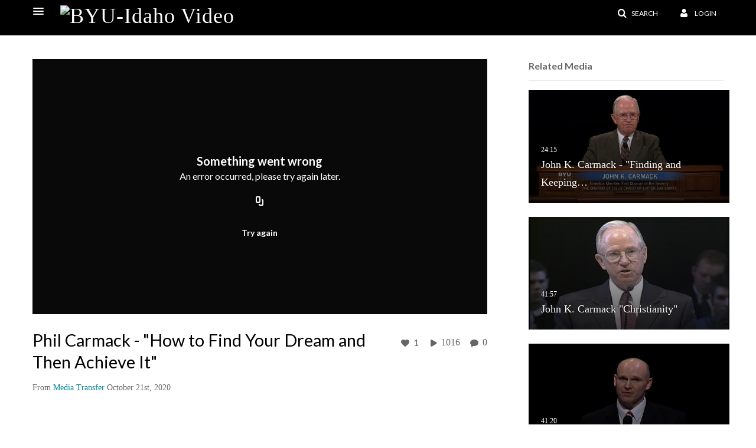

--- FILE ---
content_type: text/html; charset=UTF-8
request_url: https://video.byui.edu/entry/sidebar/related/1_sgb85y3w?format=ajax&_=1769666292879
body_size: 6463
content:
{"content":[{"target":"#target","action":"replace","content":"    <div class=\"navbar no-space\">\n        <table class=\"table table-hover table-bordered thumbnails table-condensed related-697af6fa764b8\">\n            <tbody>\n            <tr class=\"hidden-phone relatedMedia\">\n    <td>\n        <div class=\"thumbnail\">\n            \n\n<div class=\"photo-group thumb_wrapper\" tabindex=\"-1\" \ttitle=\"John K. Carmack - &quot;Finding and Keeping Faith&quot;\">\n            <a class=\"item_link\" href=\"\/media\/t\/0_s0jxmfu5\" >\n            <img src=\"https:\/\/cfvod.kaltura.com\/p\/1157612\/sp\/115761200\/thumbnail\/entry_id\/0_s0jxmfu5\/version\/100004\/width\/478\/height\/269\/width\/478\/height\/269\/type\/3\/quality\/100\"  alt=\"Thumbnail for John K. Carmack - &amp;quot;Finding and Keeping Faith&amp;quot;\" width=\"478\" height=\"269\" class=\"thumb_img\" onerror=\"handleImageLoadError(this)\" \/>\n        <div class=\"overlay-wrapper\"><\/div>\n\n                <div class='thumb_icon label-inverse wrap-icon-film' aria-label='Video'><p class=\"thumb_icon_content\"><i class='icon-film icon-white' aria-hidden='true'><\/i><\/p><\/div>\n        <div class=\"thumb_labels_wrapper\">\n            <span class=\"screenreader-only\">John K. Carmack - &quot;Finding and Keeping&hellip;<\/span>            <div class=\"thumb_time label-inverse wrap-icon-film\">\n                <p class=\"thumb_time_content\">\n                452&nbsp;&nbsp;<i class=\"v2ui-View-icon\"><\/i>&nbsp;|&nbsp;<span class=\"duration\" aria-hidden=\"true\">24:15<\/span><span class=\"screenreader-only\">duration 24 minutes 15 seconds<\/span>                <\/p>\n            <\/div>\n\n                            <div class=\"thumb_name label-inverse\">\n                <p class=\"thumb_name_content\">John K. Carmack - &quot;Finding and Keeping&hellip;<\/p>\n                <\/div>\n                    <\/div>\n            <\/a><!-- item_link -->\n    \n            <div class=\"thumb_name\">\n            <p class=\"thumb_name_content_link\">\n                                    <a class=\"item_link\" href=\"\/media\/t\/0_s0jxmfu5\" >John K. Carmack - &quot;Finding and Keeping Faith&quot;<\/a>\n                            <\/p>\n        <\/div>\n    <\/div>\n            <div>\n                <p class=\"muted thumb_user_content\">\n                    From                    <span class=\"userLink\"><a href=\"\/createdby\/eyJpdiI6ImJNdm52Q0QzQ1UzdHpaSXFmK0xCTHc9PSIsInZhbHVlIjoiU09Jb0VXdGtlN2dsRUd1SWVJcmFpUT09IiwibWFjIjoiZjBjYWRlNTM1NTc5OTkwNzk3MjZjMWZhMzMwNjUxYTZkMjYxNDM4YWU5MDEzNzU0NzExOWRjNGUyYjNmNjI0OCJ9\" aria-label=\"Search media by Media Transfer \"><span class=\"\">Media Transfer<\/span><\/a><\/span>                    <span class='thumbTimeAdded'>\n                        <span id=\"js-entry-date_0_s0jxmfu5\"><\/span>\n                        <script type=\"text\/javascript\"  nonce=\"4372022447580960422\">\n                            (function() {\n                                $(document).ready(function() {\n                                    kmsReact.ReactDOM.render(kmsReact.React.createElement(kmsReact.DateRenderer, {\n                                        date: 1372880019,\n                                        context: {\"application\":{\"isLoggedIn\":false,\"userRole\":\"anonymousRole\",\"isKAF\":false,\"profileName\":\"MediaSpace\",\"enableLoadButton\":false,\"partnerId\":\"1157612\",\"serviceUrl\":\"https:\\\/\\\/www.kaltura.com\",\"cdnUrl\":\"https:\\\/\\\/cdnapisec.kaltura.com\",\"loadThumbnailWithKs\":false,\"dateType\":2,\"shortDateFormat\":\"MM\\\/DD\\\/YYYY\",\"eSearchInfoText\":\"To search for an exact match, please use Quotation Marks. Example: \\u201ccomputer\\u201d\",\"enableEntryTitles\":false,\"timeDisplay\":\"am-pm\",\"currentLocaleCode\":\"en\",\"weekStartDay\":\"1\",\"dateFormats\":{\"longDate\":\"MMMM Do, YYYY\",\"shortDate\":\"MMMM Do, YYYY\",\"longDateNoYear\":\"MMMM Do, YYYY\"},\"playlistThumbLink\":\"playlist-page\",\"unisphereWorkspaceUrl\":\"https:\\\/\\\/unisphere.nvp1.ovp.kaltura.com\\\/v1\",\"shouldCheckAsyncJobsStatus\":false,\"enableUnlisted\":true,\"cspNonce\":\"4372022447580960422\",\"stickyNavbar\":false,\"userDataDisplay\":[\"name\",\"email\"],\"useUserTimezone\":false,\"timeZone\":\"GMT\"},\"search\":{\"eSearch\":{\"switchSortingToRelevance\":true}},\"calendar\":{\"getAppointmentUrl\":\"\\\/default\\\/calendar\\\/get-calendar-appointment\",\"showEmailOption\":false},\"eventPlatform\":{\"eventListItem\":{\"showThumbnail\":true,\"showPresenters\":true,\"showPresenterModal\":false,\"joinBuffer\":15}},\"categories\":{\"rootGalleryCategoryId\":\"6804512\"},\"toastMessages\":{\"info\":[],\"success\":[],\"warning\":[],\"error\":[]},\"analytics\":{\"serviceUrl\":\"analytics.kaltura.com\",\"appType\":1,\"appName\":\"MediaSpace\",\"moduleName\":\"default\",\"analyticsContext\":\"\"},\"inAppMessaging\":{\"ks\":\"[base64]\"},\"channelPlaylists\":{\"playlistDisplay\":\"player\"},\"watchlist\":{\"localStorageExpiry\":5},\"theming\":[]},\n                                        useSpan: true\n                                    } ), document.getElementById('js-entry-date_' + '0_s0jxmfu5'));\n                                });\n                            })();\n                        <\/script>\n                    <\/span>\n                <\/p>\n            <\/div>\n        <\/div>\n    <\/td>\n<\/tr>\n<tr class=\"hidden-phone relatedMedia\">\n    <td>\n        <div class=\"thumbnail\">\n            \n\n<div class=\"photo-group thumb_wrapper\" tabindex=\"-1\" \ttitle=\"John K. Carmack &quot;Christianity&quot;\">\n            <a class=\"item_link\" href=\"\/media\/t\/0_jyod5kl6\" >\n            <img src=\"https:\/\/cfvod.kaltura.com\/p\/1157612\/sp\/115761200\/thumbnail\/entry_id\/0_jyod5kl6\/version\/100004\/width\/478\/height\/269\/width\/478\/height\/269\/type\/3\/quality\/100\"  alt=\"Thumbnail for John K. Carmack &amp;quot;Christianity&amp;quot;\" width=\"478\" height=\"269\" class=\"thumb_img\" onerror=\"handleImageLoadError(this)\" \/>\n        <div class=\"overlay-wrapper\"><\/div>\n\n                <div class='thumb_icon label-inverse wrap-icon-film' aria-label='Video'><p class=\"thumb_icon_content\"><i class='icon-film icon-white' aria-hidden='true'><\/i><\/p><\/div>\n        <div class=\"thumb_labels_wrapper\">\n            <span class=\"screenreader-only\">John K. Carmack &quot;Christianity&quot;<\/span>            <div class=\"thumb_time label-inverse wrap-icon-film\">\n                <p class=\"thumb_time_content\">\n                39&nbsp;&nbsp;<i class=\"v2ui-View-icon\"><\/i>&nbsp;|&nbsp;<span class=\"duration\" aria-hidden=\"true\">41:57<\/span><span class=\"screenreader-only\">duration 41 minutes 57 seconds<\/span>                <\/p>\n            <\/div>\n\n                            <div class=\"thumb_name label-inverse\">\n                <p class=\"thumb_name_content\">John K. Carmack &quot;Christianity&quot;<\/p>\n                <\/div>\n                    <\/div>\n            <\/a><!-- item_link -->\n    \n            <div class=\"thumb_name\">\n            <p class=\"thumb_name_content_link\">\n                                    <a class=\"item_link\" href=\"\/media\/t\/0_jyod5kl6\" >John K. Carmack &quot;Christianity&quot;<\/a>\n                            <\/p>\n        <\/div>\n    <\/div>\n            <div>\n                <p class=\"muted thumb_user_content\">\n                    From                    <span class=\"userLink\"><a href=\"\/createdby\/eyJpdiI6ImJNdm52Q0QzQ1UzdHpaSXFmK0xCTHc9PSIsInZhbHVlIjoiU09Jb0VXdGtlN2dsRUd1SWVJcmFpUT09IiwibWFjIjoiZjBjYWRlNTM1NTc5OTkwNzk3MjZjMWZhMzMwNjUxYTZkMjYxNDM4YWU5MDEzNzU0NzExOWRjNGUyYjNmNjI0OCJ9\" aria-label=\"Search media by Media Transfer \"><span class=\"\">Media Transfer<\/span><\/a><\/span>                    <span class='thumbTimeAdded'>\n                        <span id=\"js-entry-date_0_jyod5kl6\"><\/span>\n                        <script type=\"text\/javascript\"  nonce=\"4372022447580960422\">\n                            (function() {\n                                $(document).ready(function() {\n                                    kmsReact.ReactDOM.render(kmsReact.React.createElement(kmsReact.DateRenderer, {\n                                        date: 1375815397,\n                                        context: {\"application\":{\"isLoggedIn\":false,\"userRole\":\"anonymousRole\",\"isKAF\":false,\"profileName\":\"MediaSpace\",\"enableLoadButton\":false,\"partnerId\":\"1157612\",\"serviceUrl\":\"https:\\\/\\\/www.kaltura.com\",\"cdnUrl\":\"https:\\\/\\\/cdnapisec.kaltura.com\",\"loadThumbnailWithKs\":false,\"dateType\":2,\"shortDateFormat\":\"MM\\\/DD\\\/YYYY\",\"eSearchInfoText\":\"To search for an exact match, please use Quotation Marks. Example: \\u201ccomputer\\u201d\",\"enableEntryTitles\":false,\"timeDisplay\":\"am-pm\",\"currentLocaleCode\":\"en\",\"weekStartDay\":\"1\",\"dateFormats\":{\"longDate\":\"MMMM Do, YYYY\",\"shortDate\":\"MMMM Do, YYYY\",\"longDateNoYear\":\"MMMM Do, YYYY\"},\"playlistThumbLink\":\"playlist-page\",\"unisphereWorkspaceUrl\":\"https:\\\/\\\/unisphere.nvp1.ovp.kaltura.com\\\/v1\",\"shouldCheckAsyncJobsStatus\":false,\"enableUnlisted\":true,\"cspNonce\":\"4372022447580960422\",\"stickyNavbar\":false,\"userDataDisplay\":[\"name\",\"email\"],\"useUserTimezone\":false,\"timeZone\":\"GMT\"},\"search\":{\"eSearch\":{\"switchSortingToRelevance\":true}},\"calendar\":{\"getAppointmentUrl\":\"\\\/default\\\/calendar\\\/get-calendar-appointment\",\"showEmailOption\":false},\"eventPlatform\":{\"eventListItem\":{\"showThumbnail\":true,\"showPresenters\":true,\"showPresenterModal\":false,\"joinBuffer\":15}},\"categories\":{\"rootGalleryCategoryId\":\"6804512\"},\"toastMessages\":{\"info\":[],\"success\":[],\"warning\":[],\"error\":[]},\"analytics\":{\"serviceUrl\":\"analytics.kaltura.com\",\"appType\":1,\"appName\":\"MediaSpace\",\"moduleName\":\"default\",\"analyticsContext\":\"\"},\"inAppMessaging\":{\"ks\":\"[base64]\"},\"channelPlaylists\":{\"playlistDisplay\":\"player\"},\"watchlist\":{\"localStorageExpiry\":5},\"theming\":[]},\n                                        useSpan: true\n                                    } ), document.getElementById('js-entry-date_' + '0_jyod5kl6'));\n                                });\n                            })();\n                        <\/script>\n                    <\/span>\n                <\/p>\n            <\/div>\n        <\/div>\n    <\/td>\n<\/tr>\n<tr class=\"hidden-phone relatedMedia\">\n    <td>\n        <div class=\"thumbnail\">\n            \n\n<div class=\"photo-group thumb_wrapper\" tabindex=\"-1\" \ttitle=\"Phil Allred &quot;Made Holy in the Body&quot;\">\n            <a class=\"item_link\" href=\"\/media\/t\/0_c9w5k0e8\" >\n            <img src=\"https:\/\/cfvod.kaltura.com\/p\/1157612\/sp\/115761200\/thumbnail\/entry_id\/0_c9w5k0e8\/version\/100006\/width\/478\/height\/269\/width\/478\/height\/269\/type\/3\/quality\/100\"  alt=\"Thumbnail for Phil Allred &amp;quot;Made Holy in the Body&amp;quot;\" width=\"478\" height=\"269\" class=\"thumb_img\" onerror=\"handleImageLoadError(this)\" \/>\n        <div class=\"overlay-wrapper\"><\/div>\n\n                <div class='thumb_icon label-inverse wrap-icon-film' aria-label='Video'><p class=\"thumb_icon_content\"><i class='icon-film icon-white' aria-hidden='true'><\/i><\/p><\/div>\n        <div class=\"thumb_labels_wrapper\">\n            <span class=\"screenreader-only\">Phil Allred &quot;Made Holy in the Body&quot;<\/span>            <div class=\"thumb_time label-inverse wrap-icon-film\">\n                <p class=\"thumb_time_content\">\n                778&nbsp;&nbsp;<i class=\"v2ui-View-icon\"><\/i>&nbsp;|&nbsp;<span class=\"duration\" aria-hidden=\"true\">41:20<\/span><span class=\"screenreader-only\">duration 41 minutes 20 seconds<\/span>                <\/p>\n            <\/div>\n\n                            <div class=\"thumb_name label-inverse\">\n                <p class=\"thumb_name_content\">Phil Allred &quot;Made Holy in the Body&quot;<\/p>\n                <\/div>\n                    <\/div>\n            <\/a><!-- item_link -->\n    \n            <div class=\"thumb_name\">\n            <p class=\"thumb_name_content_link\">\n                                    <a class=\"item_link\" href=\"\/media\/t\/0_c9w5k0e8\" >Phil Allred &quot;Made Holy in the Body&quot;<\/a>\n                            <\/p>\n        <\/div>\n    <\/div>\n            <div>\n                <p class=\"muted thumb_user_content\">\n                    From                    <span class=\"userLink\"><a href=\"\/createdby\/eyJpdiI6ImJNdm52Q0QzQ1UzdHpaSXFmK0xCTHc9PSIsInZhbHVlIjoiU09Jb0VXdGtlN2dsRUd1SWVJcmFpUT09IiwibWFjIjoiZjBjYWRlNTM1NTc5OTkwNzk3MjZjMWZhMzMwNjUxYTZkMjYxNDM4YWU5MDEzNzU0NzExOWRjNGUyYjNmNjI0OCJ9\" aria-label=\"Search media by Media Transfer \"><span class=\"\">Media Transfer<\/span><\/a><\/span>                    <span class='thumbTimeAdded'>\n                        <span id=\"js-entry-date_0_c9w5k0e8\"><\/span>\n                        <script type=\"text\/javascript\"  nonce=\"4372022447580960422\">\n                            (function() {\n                                $(document).ready(function() {\n                                    kmsReact.ReactDOM.render(kmsReact.React.createElement(kmsReact.DateRenderer, {\n                                        date: 1377713747,\n                                        context: {\"application\":{\"isLoggedIn\":false,\"userRole\":\"anonymousRole\",\"isKAF\":false,\"profileName\":\"MediaSpace\",\"enableLoadButton\":false,\"partnerId\":\"1157612\",\"serviceUrl\":\"https:\\\/\\\/www.kaltura.com\",\"cdnUrl\":\"https:\\\/\\\/cdnapisec.kaltura.com\",\"loadThumbnailWithKs\":false,\"dateType\":2,\"shortDateFormat\":\"MM\\\/DD\\\/YYYY\",\"eSearchInfoText\":\"To search for an exact match, please use Quotation Marks. Example: \\u201ccomputer\\u201d\",\"enableEntryTitles\":false,\"timeDisplay\":\"am-pm\",\"currentLocaleCode\":\"en\",\"weekStartDay\":\"1\",\"dateFormats\":{\"longDate\":\"MMMM Do, YYYY\",\"shortDate\":\"MMMM Do, YYYY\",\"longDateNoYear\":\"MMMM Do, YYYY\"},\"playlistThumbLink\":\"playlist-page\",\"unisphereWorkspaceUrl\":\"https:\\\/\\\/unisphere.nvp1.ovp.kaltura.com\\\/v1\",\"shouldCheckAsyncJobsStatus\":false,\"enableUnlisted\":true,\"cspNonce\":\"4372022447580960422\",\"stickyNavbar\":false,\"userDataDisplay\":[\"name\",\"email\"],\"useUserTimezone\":false,\"timeZone\":\"GMT\"},\"search\":{\"eSearch\":{\"switchSortingToRelevance\":true}},\"calendar\":{\"getAppointmentUrl\":\"\\\/default\\\/calendar\\\/get-calendar-appointment\",\"showEmailOption\":false},\"eventPlatform\":{\"eventListItem\":{\"showThumbnail\":true,\"showPresenters\":true,\"showPresenterModal\":false,\"joinBuffer\":15}},\"categories\":{\"rootGalleryCategoryId\":\"6804512\"},\"toastMessages\":{\"info\":[],\"success\":[],\"warning\":[],\"error\":[]},\"analytics\":{\"serviceUrl\":\"analytics.kaltura.com\",\"appType\":1,\"appName\":\"MediaSpace\",\"moduleName\":\"default\",\"analyticsContext\":\"\"},\"inAppMessaging\":{\"ks\":\"[base64]\"},\"channelPlaylists\":{\"playlistDisplay\":\"player\"},\"watchlist\":{\"localStorageExpiry\":5},\"theming\":[]},\n                                        useSpan: true\n                                    } ), document.getElementById('js-entry-date_' + '0_c9w5k0e8'));\n                                });\n                            })();\n                        <\/script>\n                    <\/span>\n                <\/p>\n            <\/div>\n        <\/div>\n    <\/td>\n<\/tr>\n<tr class=\"hidden-phone relatedMedia\">\n    <td>\n        <div class=\"thumbnail\">\n            \n\n<div class=\"photo-group thumb_wrapper\" tabindex=\"-1\" \ttitle=\"Chris McChesney College Forum\">\n            <a class=\"item_link\" href=\"\/media\/t\/0_yvfua9z5\" >\n            <img src=\"https:\/\/cfvod.kaltura.com\/p\/1157612\/sp\/115761200\/thumbnail\/entry_id\/0_yvfua9z5\/version\/100000\/width\/478\/height\/269\/width\/478\/height\/269\/type\/3\/quality\/100\"  alt=\"Thumbnail for Chris McChesney College Forum\" width=\"478\" height=\"269\" class=\"thumb_img\" onerror=\"handleImageLoadError(this)\" \/>\n        <div class=\"overlay-wrapper\"><\/div>\n\n                <div class='thumb_icon label-inverse wrap-icon-film' aria-label='Video'><p class=\"thumb_icon_content\"><i class='icon-film icon-white' aria-hidden='true'><\/i><\/p><\/div>\n        <div class=\"thumb_labels_wrapper\">\n            <span class=\"screenreader-only\">Chris McChesney College Forum<\/span>            <div class=\"thumb_time label-inverse wrap-icon-film\">\n                <p class=\"thumb_time_content\">\n                368&nbsp;&nbsp;<i class=\"v2ui-View-icon\"><\/i>&nbsp;|&nbsp;<span class=\"duration\" aria-hidden=\"true\">55:27<\/span><span class=\"screenreader-only\">duration 55 minutes 27 seconds<\/span>                <\/p>\n            <\/div>\n\n                            <div class=\"thumb_name label-inverse\">\n                <p class=\"thumb_name_content\">Chris McChesney College Forum<\/p>\n                <\/div>\n                    <\/div>\n            <\/a><!-- item_link -->\n    \n            <div class=\"thumb_name\">\n            <p class=\"thumb_name_content_link\">\n                                    <a class=\"item_link\" href=\"\/media\/t\/0_yvfua9z5\" >Chris McChesney College Forum<\/a>\n                            <\/p>\n        <\/div>\n    <\/div>\n            <div>\n                <p class=\"muted thumb_user_content\">\n                    From                    <span class=\"userLink\"><a href=\"\/createdby\/eyJpdiI6ImJNdm52Q0QzQ1UzdHpaSXFmK0xCTHc9PSIsInZhbHVlIjoiU09Jb0VXdGtlN2dsRUd1SWVJcmFpUT09IiwibWFjIjoiZjBjYWRlNTM1NTc5OTkwNzk3MjZjMWZhMzMwNjUxYTZkMjYxNDM4YWU5MDEzNzU0NzExOWRjNGUyYjNmNjI0OCJ9\" aria-label=\"Search media by Media Transfer \"><span class=\"\">Media Transfer<\/span><\/a><\/span>                    <span class='thumbTimeAdded'>\n                        <span id=\"js-entry-date_0_yvfua9z5\"><\/span>\n                        <script type=\"text\/javascript\"  nonce=\"4372022447580960422\">\n                            (function() {\n                                $(document).ready(function() {\n                                    kmsReact.ReactDOM.render(kmsReact.React.createElement(kmsReact.DateRenderer, {\n                                        date: 1396620717,\n                                        context: {\"application\":{\"isLoggedIn\":false,\"userRole\":\"anonymousRole\",\"isKAF\":false,\"profileName\":\"MediaSpace\",\"enableLoadButton\":false,\"partnerId\":\"1157612\",\"serviceUrl\":\"https:\\\/\\\/www.kaltura.com\",\"cdnUrl\":\"https:\\\/\\\/cdnapisec.kaltura.com\",\"loadThumbnailWithKs\":false,\"dateType\":2,\"shortDateFormat\":\"MM\\\/DD\\\/YYYY\",\"eSearchInfoText\":\"To search for an exact match, please use Quotation Marks. Example: \\u201ccomputer\\u201d\",\"enableEntryTitles\":false,\"timeDisplay\":\"am-pm\",\"currentLocaleCode\":\"en\",\"weekStartDay\":\"1\",\"dateFormats\":{\"longDate\":\"MMMM Do, YYYY\",\"shortDate\":\"MMMM Do, YYYY\",\"longDateNoYear\":\"MMMM Do, YYYY\"},\"playlistThumbLink\":\"playlist-page\",\"unisphereWorkspaceUrl\":\"https:\\\/\\\/unisphere.nvp1.ovp.kaltura.com\\\/v1\",\"shouldCheckAsyncJobsStatus\":false,\"enableUnlisted\":true,\"cspNonce\":\"4372022447580960422\",\"stickyNavbar\":false,\"userDataDisplay\":[\"name\",\"email\"],\"useUserTimezone\":false,\"timeZone\":\"GMT\"},\"search\":{\"eSearch\":{\"switchSortingToRelevance\":true}},\"calendar\":{\"getAppointmentUrl\":\"\\\/default\\\/calendar\\\/get-calendar-appointment\",\"showEmailOption\":false},\"eventPlatform\":{\"eventListItem\":{\"showThumbnail\":true,\"showPresenters\":true,\"showPresenterModal\":false,\"joinBuffer\":15}},\"categories\":{\"rootGalleryCategoryId\":\"6804512\"},\"toastMessages\":{\"info\":[],\"success\":[],\"warning\":[],\"error\":[]},\"analytics\":{\"serviceUrl\":\"analytics.kaltura.com\",\"appType\":1,\"appName\":\"MediaSpace\",\"moduleName\":\"default\",\"analyticsContext\":\"\"},\"inAppMessaging\":{\"ks\":\"[base64]\"},\"channelPlaylists\":{\"playlistDisplay\":\"player\"},\"watchlist\":{\"localStorageExpiry\":5},\"theming\":[]},\n                                        useSpan: true\n                                    } ), document.getElementById('js-entry-date_' + '0_yvfua9z5'));\n                                });\n                            })();\n                        <\/script>\n                    <\/span>\n                <\/p>\n            <\/div>\n        <\/div>\n    <\/td>\n<\/tr>\n<tr class=\"hidden-phone relatedMedia\">\n    <td>\n        <div class=\"thumbnail\">\n            \n\n<div class=\"photo-group thumb_wrapper\" tabindex=\"-1\" \ttitle=\"John M. Butler &quot;Facing Closed Doors&quot;\">\n            <a class=\"item_link\" href=\"\/media\/t\/0_0pjxp777\" >\n            <img src=\"https:\/\/cfvod.kaltura.com\/p\/1157612\/sp\/115761200\/thumbnail\/entry_id\/0_0pjxp777\/version\/100042\/width\/478\/height\/269\/width\/478\/height\/269\/type\/3\/quality\/100\"  alt=\"Thumbnail for John M. Butler &amp;quot;Facing Closed Doors&amp;quot;\" width=\"478\" height=\"269\" class=\"thumb_img\" onerror=\"handleImageLoadError(this)\" \/>\n        <div class=\"overlay-wrapper\"><\/div>\n\n                <div class='thumb_icon label-inverse wrap-icon-film' aria-label='Video'><p class=\"thumb_icon_content\"><i class='icon-film icon-white' aria-hidden='true'><\/i><\/p><\/div>\n        <div class=\"thumb_labels_wrapper\">\n            <span class=\"screenreader-only\">John M. Butler &quot;Facing Closed Doors&quot;<\/span>            <div class=\"thumb_time label-inverse wrap-icon-film\">\n                <p class=\"thumb_time_content\">\n                839&nbsp;&nbsp;<i class=\"v2ui-View-icon\"><\/i>&nbsp;|&nbsp;<span class=\"duration\" aria-hidden=\"true\">01:39:45<\/span><span class=\"screenreader-only\">duration 1 hour 39 minutes<\/span>                <\/p>\n            <\/div>\n\n                            <div class=\"thumb_name label-inverse\">\n                <p class=\"thumb_name_content\">John M. Butler &quot;Facing Closed Doors&quot;<\/p>\n                <\/div>\n                    <\/div>\n            <\/a><!-- item_link -->\n    \n            <div class=\"thumb_name\">\n            <p class=\"thumb_name_content_link\">\n                                    <a class=\"item_link\" href=\"\/media\/t\/0_0pjxp777\" >John M. Butler &quot;Facing Closed Doors&quot;<\/a>\n                            <\/p>\n        <\/div>\n    <\/div>\n            <div>\n                <p class=\"muted thumb_user_content\">\n                    From                    <span class=\"userLink\"><a href=\"\/createdby\/eyJpdiI6ImJNdm52Q0QzQ1UzdHpaSXFmK0xCTHc9PSIsInZhbHVlIjoiU09Jb0VXdGtlN2dsRUd1SWVJcmFpUT09IiwibWFjIjoiZjBjYWRlNTM1NTc5OTkwNzk3MjZjMWZhMzMwNjUxYTZkMjYxNDM4YWU5MDEzNzU0NzExOWRjNGUyYjNmNjI0OCJ9\" aria-label=\"Search media by Media Transfer \"><span class=\"\">Media Transfer<\/span><\/a><\/span>                    <span class='thumbTimeAdded'>\n                        <span id=\"js-entry-date_0_0pjxp777\"><\/span>\n                        <script type=\"text\/javascript\"  nonce=\"4372022447580960422\">\n                            (function() {\n                                $(document).ready(function() {\n                                    kmsReact.ReactDOM.render(kmsReact.React.createElement(kmsReact.DateRenderer, {\n                                        date: 1401375698,\n                                        context: {\"application\":{\"isLoggedIn\":false,\"userRole\":\"anonymousRole\",\"isKAF\":false,\"profileName\":\"MediaSpace\",\"enableLoadButton\":false,\"partnerId\":\"1157612\",\"serviceUrl\":\"https:\\\/\\\/www.kaltura.com\",\"cdnUrl\":\"https:\\\/\\\/cdnapisec.kaltura.com\",\"loadThumbnailWithKs\":false,\"dateType\":2,\"shortDateFormat\":\"MM\\\/DD\\\/YYYY\",\"eSearchInfoText\":\"To search for an exact match, please use Quotation Marks. Example: \\u201ccomputer\\u201d\",\"enableEntryTitles\":false,\"timeDisplay\":\"am-pm\",\"currentLocaleCode\":\"en\",\"weekStartDay\":\"1\",\"dateFormats\":{\"longDate\":\"MMMM Do, YYYY\",\"shortDate\":\"MMMM Do, YYYY\",\"longDateNoYear\":\"MMMM Do, YYYY\"},\"playlistThumbLink\":\"playlist-page\",\"unisphereWorkspaceUrl\":\"https:\\\/\\\/unisphere.nvp1.ovp.kaltura.com\\\/v1\",\"shouldCheckAsyncJobsStatus\":false,\"enableUnlisted\":true,\"cspNonce\":\"4372022447580960422\",\"stickyNavbar\":false,\"userDataDisplay\":[\"name\",\"email\"],\"useUserTimezone\":false,\"timeZone\":\"GMT\"},\"search\":{\"eSearch\":{\"switchSortingToRelevance\":true}},\"calendar\":{\"getAppointmentUrl\":\"\\\/default\\\/calendar\\\/get-calendar-appointment\",\"showEmailOption\":false},\"eventPlatform\":{\"eventListItem\":{\"showThumbnail\":true,\"showPresenters\":true,\"showPresenterModal\":false,\"joinBuffer\":15}},\"categories\":{\"rootGalleryCategoryId\":\"6804512\"},\"toastMessages\":{\"info\":[],\"success\":[],\"warning\":[],\"error\":[]},\"analytics\":{\"serviceUrl\":\"analytics.kaltura.com\",\"appType\":1,\"appName\":\"MediaSpace\",\"moduleName\":\"default\",\"analyticsContext\":\"\"},\"inAppMessaging\":{\"ks\":\"[base64]\"},\"channelPlaylists\":{\"playlistDisplay\":\"player\"},\"watchlist\":{\"localStorageExpiry\":5},\"theming\":[]},\n                                        useSpan: true\n                                    } ), document.getElementById('js-entry-date_' + '0_0pjxp777'));\n                                });\n                            })();\n                        <\/script>\n                    <\/span>\n                <\/p>\n            <\/div>\n        <\/div>\n    <\/td>\n<\/tr>\n<tr class=\"hidden-phone relatedMedia\">\n    <td>\n        <div class=\"thumbnail\">\n            \n\n<div class=\"photo-group thumb_wrapper\" tabindex=\"-1\" \ttitle=\"University Forum: College of Agriculture and Life Sciences Winter 2016\">\n            <a class=\"item_link\" href=\"\/media\/t\/0_4wvsolis\" >\n            <img src=\"https:\/\/cfvod.kaltura.com\/p\/1157612\/sp\/115761200\/thumbnail\/entry_id\/0_4wvsolis\/version\/100002\/width\/478\/height\/269\/width\/478\/height\/269\/type\/3\/quality\/100\"  alt=\"Thumbnail for University Forum: College of Agriculture and Life Sciences Winter 2016\" width=\"478\" height=\"269\" class=\"thumb_img\" onerror=\"handleImageLoadError(this)\" \/>\n        <div class=\"overlay-wrapper\"><\/div>\n\n                <div class='thumb_icon label-inverse wrap-icon-film' aria-label='Video'><p class=\"thumb_icon_content\"><i class='icon-film icon-white' aria-hidden='true'><\/i><\/p><\/div>\n        <div class=\"thumb_labels_wrapper\">\n            <span class=\"screenreader-only\">University Forum: College of Agriculture and Life&hellip;<\/span>            <div class=\"thumb_time label-inverse wrap-icon-film\">\n                <p class=\"thumb_time_content\">\n                417&nbsp;&nbsp;<i class=\"v2ui-View-icon\"><\/i>&nbsp;|&nbsp;<span class=\"duration\" aria-hidden=\"true\">01:52:25<\/span><span class=\"screenreader-only\">duration 1 hour 52 minutes<\/span>                <\/p>\n            <\/div>\n\n                            <div class=\"thumb_name label-inverse\">\n                <p class=\"thumb_name_content\">University Forum: College of Agriculture and Life&hellip;<\/p>\n                <\/div>\n                    <\/div>\n            <\/a><!-- item_link -->\n    \n            <div class=\"thumb_name\">\n            <p class=\"thumb_name_content_link\">\n                                    <a class=\"item_link\" href=\"\/media\/t\/0_4wvsolis\" >University Forum: College of Agriculture and Life Sciences Winter 2016<\/a>\n                            <\/p>\n        <\/div>\n    <\/div>\n            <div>\n                <p class=\"muted thumb_user_content\">\n                    From                    <span class=\"userLink\"><a href=\"\/createdby\/eyJpdiI6ImJNdm52Q0QzQ1UzdHpaSXFmK0xCTHc9PSIsInZhbHVlIjoiU09Jb0VXdGtlN2dsRUd1SWVJcmFpUT09IiwibWFjIjoiZjBjYWRlNTM1NTc5OTkwNzk3MjZjMWZhMzMwNjUxYTZkMjYxNDM4YWU5MDEzNzU0NzExOWRjNGUyYjNmNjI0OCJ9\" aria-label=\"Search media by Media Transfer \"><span class=\"\">Media Transfer<\/span><\/a><\/span>                    <span class='thumbTimeAdded'>\n                        <span id=\"js-entry-date_0_4wvsolis\"><\/span>\n                        <script type=\"text\/javascript\"  nonce=\"4372022447580960422\">\n                            (function() {\n                                $(document).ready(function() {\n                                    kmsReact.ReactDOM.render(kmsReact.React.createElement(kmsReact.DateRenderer, {\n                                        date: 1457130954,\n                                        context: {\"application\":{\"isLoggedIn\":false,\"userRole\":\"anonymousRole\",\"isKAF\":false,\"profileName\":\"MediaSpace\",\"enableLoadButton\":false,\"partnerId\":\"1157612\",\"serviceUrl\":\"https:\\\/\\\/www.kaltura.com\",\"cdnUrl\":\"https:\\\/\\\/cdnapisec.kaltura.com\",\"loadThumbnailWithKs\":false,\"dateType\":2,\"shortDateFormat\":\"MM\\\/DD\\\/YYYY\",\"eSearchInfoText\":\"To search for an exact match, please use Quotation Marks. Example: \\u201ccomputer\\u201d\",\"enableEntryTitles\":false,\"timeDisplay\":\"am-pm\",\"currentLocaleCode\":\"en\",\"weekStartDay\":\"1\",\"dateFormats\":{\"longDate\":\"MMMM Do, YYYY\",\"shortDate\":\"MMMM Do, YYYY\",\"longDateNoYear\":\"MMMM Do, YYYY\"},\"playlistThumbLink\":\"playlist-page\",\"unisphereWorkspaceUrl\":\"https:\\\/\\\/unisphere.nvp1.ovp.kaltura.com\\\/v1\",\"shouldCheckAsyncJobsStatus\":false,\"enableUnlisted\":true,\"cspNonce\":\"4372022447580960422\",\"stickyNavbar\":false,\"userDataDisplay\":[\"name\",\"email\"],\"useUserTimezone\":false,\"timeZone\":\"GMT\"},\"search\":{\"eSearch\":{\"switchSortingToRelevance\":true}},\"calendar\":{\"getAppointmentUrl\":\"\\\/default\\\/calendar\\\/get-calendar-appointment\",\"showEmailOption\":false},\"eventPlatform\":{\"eventListItem\":{\"showThumbnail\":true,\"showPresenters\":true,\"showPresenterModal\":false,\"joinBuffer\":15}},\"categories\":{\"rootGalleryCategoryId\":\"6804512\"},\"toastMessages\":{\"info\":[],\"success\":[],\"warning\":[],\"error\":[]},\"analytics\":{\"serviceUrl\":\"analytics.kaltura.com\",\"appType\":1,\"appName\":\"MediaSpace\",\"moduleName\":\"default\",\"analyticsContext\":\"\"},\"inAppMessaging\":{\"ks\":\"[base64]\"},\"channelPlaylists\":{\"playlistDisplay\":\"player\"},\"watchlist\":{\"localStorageExpiry\":5},\"theming\":[]},\n                                        useSpan: true\n                                    } ), document.getElementById('js-entry-date_' + '0_4wvsolis'));\n                                });\n                            })();\n                        <\/script>\n                    <\/span>\n                <\/p>\n            <\/div>\n        <\/div>\n    <\/td>\n<\/tr>\n<tr class=\"hidden-phone relatedMedia\">\n    <td>\n        <div class=\"thumbnail\">\n            \n\n<div class=\"photo-group thumb_wrapper\" tabindex=\"-1\" \ttitle=\"Phil Murdock 7 Min Review\">\n            <a class=\"item_link\" href=\"\/media\/t\/0_qyu4dgn5\" >\n            <img src=\"https:\/\/cfvod.kaltura.com\/p\/1157612\/sp\/115761200\/thumbnail\/entry_id\/0_qyu4dgn5\/version\/100002\/width\/478\/height\/269\/width\/478\/height\/269\/type\/3\/quality\/100\"  alt=\"Thumbnail for Phil Murdock 7 Min Review\" width=\"478\" height=\"269\" class=\"thumb_img\" onerror=\"handleImageLoadError(this)\" \/>\n        <div class=\"overlay-wrapper\"><\/div>\n\n                <div class='thumb_icon label-inverse wrap-icon-film' aria-label='Video'><p class=\"thumb_icon_content\"><i class='icon-film icon-white' aria-hidden='true'><\/i><\/p><\/div>\n        <div class=\"thumb_labels_wrapper\">\n            <span class=\"screenreader-only\">Phil Murdock 7 Min Review<\/span>            <div class=\"thumb_time label-inverse wrap-icon-film\">\n                <p class=\"thumb_time_content\">\n                31&nbsp;&nbsp;<i class=\"v2ui-View-icon\"><\/i>&nbsp;|&nbsp;<span class=\"duration\" aria-hidden=\"true\">06:45<\/span><span class=\"screenreader-only\">duration 6 minutes 45 seconds<\/span>                <\/p>\n            <\/div>\n\n                            <div class=\"thumb_name label-inverse\">\n                <p class=\"thumb_name_content\">Phil Murdock 7 Min Review<\/p>\n                <\/div>\n                    <\/div>\n            <\/a><!-- item_link -->\n    \n            <div class=\"thumb_name\">\n            <p class=\"thumb_name_content_link\">\n                                    <a class=\"item_link\" href=\"\/media\/t\/0_qyu4dgn5\" >Phil Murdock 7 Min Review<\/a>\n                            <\/p>\n        <\/div>\n    <\/div>\n            <div>\n                <p class=\"muted thumb_user_content\">\n                    From                    <span class=\"userLink\"><a href=\"\/createdby\/eyJpdiI6ImJNdm52Q0QzQ1UzdHpaSXFmK0xCTHc9PSIsInZhbHVlIjoiU09Jb0VXdGtlN2dsRUd1SWVJcmFpUT09IiwibWFjIjoiZjBjYWRlNTM1NTc5OTkwNzk3MjZjMWZhMzMwNjUxYTZkMjYxNDM4YWU5MDEzNzU0NzExOWRjNGUyYjNmNjI0OCJ9\" aria-label=\"Search media by Media Transfer \"><span class=\"\">Media Transfer<\/span><\/a><\/span>                    <span class='thumbTimeAdded'>\n                        <span id=\"js-entry-date_0_qyu4dgn5\"><\/span>\n                        <script type=\"text\/javascript\"  nonce=\"4372022447580960422\">\n                            (function() {\n                                $(document).ready(function() {\n                                    kmsReact.ReactDOM.render(kmsReact.React.createElement(kmsReact.DateRenderer, {\n                                        date: 1475523672,\n                                        context: {\"application\":{\"isLoggedIn\":false,\"userRole\":\"anonymousRole\",\"isKAF\":false,\"profileName\":\"MediaSpace\",\"enableLoadButton\":false,\"partnerId\":\"1157612\",\"serviceUrl\":\"https:\\\/\\\/www.kaltura.com\",\"cdnUrl\":\"https:\\\/\\\/cdnapisec.kaltura.com\",\"loadThumbnailWithKs\":false,\"dateType\":2,\"shortDateFormat\":\"MM\\\/DD\\\/YYYY\",\"eSearchInfoText\":\"To search for an exact match, please use Quotation Marks. Example: \\u201ccomputer\\u201d\",\"enableEntryTitles\":false,\"timeDisplay\":\"am-pm\",\"currentLocaleCode\":\"en\",\"weekStartDay\":\"1\",\"dateFormats\":{\"longDate\":\"MMMM Do, YYYY\",\"shortDate\":\"MMMM Do, YYYY\",\"longDateNoYear\":\"MMMM Do, YYYY\"},\"playlistThumbLink\":\"playlist-page\",\"unisphereWorkspaceUrl\":\"https:\\\/\\\/unisphere.nvp1.ovp.kaltura.com\\\/v1\",\"shouldCheckAsyncJobsStatus\":false,\"enableUnlisted\":true,\"cspNonce\":\"4372022447580960422\",\"stickyNavbar\":false,\"userDataDisplay\":[\"name\",\"email\"],\"useUserTimezone\":false,\"timeZone\":\"GMT\"},\"search\":{\"eSearch\":{\"switchSortingToRelevance\":true}},\"calendar\":{\"getAppointmentUrl\":\"\\\/default\\\/calendar\\\/get-calendar-appointment\",\"showEmailOption\":false},\"eventPlatform\":{\"eventListItem\":{\"showThumbnail\":true,\"showPresenters\":true,\"showPresenterModal\":false,\"joinBuffer\":15}},\"categories\":{\"rootGalleryCategoryId\":\"6804512\"},\"toastMessages\":{\"info\":[],\"success\":[],\"warning\":[],\"error\":[]},\"analytics\":{\"serviceUrl\":\"analytics.kaltura.com\",\"appType\":1,\"appName\":\"MediaSpace\",\"moduleName\":\"default\",\"analyticsContext\":\"\"},\"inAppMessaging\":{\"ks\":\"[base64]\"},\"channelPlaylists\":{\"playlistDisplay\":\"player\"},\"watchlist\":{\"localStorageExpiry\":5},\"theming\":[]},\n                                        useSpan: true\n                                    } ), document.getElementById('js-entry-date_' + '0_qyu4dgn5'));\n                                });\n                            })();\n                        <\/script>\n                    <\/span>\n                <\/p>\n            <\/div>\n        <\/div>\n    <\/td>\n<\/tr>\n<tr class=\"hidden-phone relatedMedia\">\n    <td>\n        <div class=\"thumbnail\">\n            \n\n<div class=\"photo-group thumb_wrapper\" tabindex=\"-1\" \ttitle=\"Phil Murdock 90 Sec Review\">\n            <a class=\"item_link\" href=\"\/media\/t\/0_y4g59dny\" >\n            <img src=\"https:\/\/cfvod.kaltura.com\/p\/1157612\/sp\/115761200\/thumbnail\/entry_id\/0_y4g59dny\/version\/100002\/width\/478\/height\/269\/width\/478\/height\/269\/type\/3\/quality\/100\"  alt=\"Thumbnail for Phil Murdock 90 Sec Review\" width=\"478\" height=\"269\" class=\"thumb_img\" onerror=\"handleImageLoadError(this)\" \/>\n        <div class=\"overlay-wrapper\"><\/div>\n\n                <div class='thumb_icon label-inverse wrap-icon-film' aria-label='Video'><p class=\"thumb_icon_content\"><i class='icon-film icon-white' aria-hidden='true'><\/i><\/p><\/div>\n        <div class=\"thumb_labels_wrapper\">\n            <span class=\"screenreader-only\">Phil Murdock 90 Sec Review<\/span>            <div class=\"thumb_time label-inverse wrap-icon-film\">\n                <p class=\"thumb_time_content\">\n                30&nbsp;&nbsp;<i class=\"v2ui-View-icon\"><\/i>&nbsp;|&nbsp;<span class=\"duration\" aria-hidden=\"true\">01:31<\/span><span class=\"screenreader-only\">duration 1 minute 31 seconds<\/span>                <\/p>\n            <\/div>\n\n                            <div class=\"thumb_name label-inverse\">\n                <p class=\"thumb_name_content\">Phil Murdock 90 Sec Review<\/p>\n                <\/div>\n                    <\/div>\n            <\/a><!-- item_link -->\n    \n            <div class=\"thumb_name\">\n            <p class=\"thumb_name_content_link\">\n                                    <a class=\"item_link\" href=\"\/media\/t\/0_y4g59dny\" >Phil Murdock 90 Sec Review<\/a>\n                            <\/p>\n        <\/div>\n    <\/div>\n            <div>\n                <p class=\"muted thumb_user_content\">\n                    From                    <span class=\"userLink\"><a href=\"\/createdby\/eyJpdiI6ImJNdm52Q0QzQ1UzdHpaSXFmK0xCTHc9PSIsInZhbHVlIjoiU09Jb0VXdGtlN2dsRUd1SWVJcmFpUT09IiwibWFjIjoiZjBjYWRlNTM1NTc5OTkwNzk3MjZjMWZhMzMwNjUxYTZkMjYxNDM4YWU5MDEzNzU0NzExOWRjNGUyYjNmNjI0OCJ9\" aria-label=\"Search media by Media Transfer \"><span class=\"\">Media Transfer<\/span><\/a><\/span>                    <span class='thumbTimeAdded'>\n                        <span id=\"js-entry-date_0_y4g59dny\"><\/span>\n                        <script type=\"text\/javascript\"  nonce=\"4372022447580960422\">\n                            (function() {\n                                $(document).ready(function() {\n                                    kmsReact.ReactDOM.render(kmsReact.React.createElement(kmsReact.DateRenderer, {\n                                        date: 1475523672,\n                                        context: {\"application\":{\"isLoggedIn\":false,\"userRole\":\"anonymousRole\",\"isKAF\":false,\"profileName\":\"MediaSpace\",\"enableLoadButton\":false,\"partnerId\":\"1157612\",\"serviceUrl\":\"https:\\\/\\\/www.kaltura.com\",\"cdnUrl\":\"https:\\\/\\\/cdnapisec.kaltura.com\",\"loadThumbnailWithKs\":false,\"dateType\":2,\"shortDateFormat\":\"MM\\\/DD\\\/YYYY\",\"eSearchInfoText\":\"To search for an exact match, please use Quotation Marks. Example: \\u201ccomputer\\u201d\",\"enableEntryTitles\":false,\"timeDisplay\":\"am-pm\",\"currentLocaleCode\":\"en\",\"weekStartDay\":\"1\",\"dateFormats\":{\"longDate\":\"MMMM Do, YYYY\",\"shortDate\":\"MMMM Do, YYYY\",\"longDateNoYear\":\"MMMM Do, YYYY\"},\"playlistThumbLink\":\"playlist-page\",\"unisphereWorkspaceUrl\":\"https:\\\/\\\/unisphere.nvp1.ovp.kaltura.com\\\/v1\",\"shouldCheckAsyncJobsStatus\":false,\"enableUnlisted\":true,\"cspNonce\":\"4372022447580960422\",\"stickyNavbar\":false,\"userDataDisplay\":[\"name\",\"email\"],\"useUserTimezone\":false,\"timeZone\":\"GMT\"},\"search\":{\"eSearch\":{\"switchSortingToRelevance\":true}},\"calendar\":{\"getAppointmentUrl\":\"\\\/default\\\/calendar\\\/get-calendar-appointment\",\"showEmailOption\":false},\"eventPlatform\":{\"eventListItem\":{\"showThumbnail\":true,\"showPresenters\":true,\"showPresenterModal\":false,\"joinBuffer\":15}},\"categories\":{\"rootGalleryCategoryId\":\"6804512\"},\"toastMessages\":{\"info\":[],\"success\":[],\"warning\":[],\"error\":[]},\"analytics\":{\"serviceUrl\":\"analytics.kaltura.com\",\"appType\":1,\"appName\":\"MediaSpace\",\"moduleName\":\"default\",\"analyticsContext\":\"\"},\"inAppMessaging\":{\"ks\":\"[base64]\"},\"channelPlaylists\":{\"playlistDisplay\":\"player\"},\"watchlist\":{\"localStorageExpiry\":5},\"theming\":[]},\n                                        useSpan: true\n                                    } ), document.getElementById('js-entry-date_' + '0_y4g59dny'));\n                                });\n                            })();\n                        <\/script>\n                    <\/span>\n                <\/p>\n            <\/div>\n        <\/div>\n    <\/td>\n<\/tr>\n<tr class=\"hidden-phone relatedMedia\">\n    <td>\n        <div class=\"thumbnail\">\n            \n\n<div class=\"photo-group thumb_wrapper\" tabindex=\"-1\" \ttitle=\"Phil Packer 7 min Review\">\n            <a class=\"item_link\" href=\"\/media\/t\/0_ticikojk\" >\n            <img src=\"https:\/\/cfvod.kaltura.com\/p\/1157612\/sp\/115761200\/thumbnail\/entry_id\/0_ticikojk\/version\/100002\/width\/478\/height\/269\/width\/478\/height\/269\/type\/3\/quality\/100\"  alt=\"Thumbnail for Phil Packer 7 min Review\" width=\"478\" height=\"269\" class=\"thumb_img\" onerror=\"handleImageLoadError(this)\" \/>\n        <div class=\"overlay-wrapper\"><\/div>\n\n                <div class='thumb_icon label-inverse wrap-icon-film' aria-label='Video'><p class=\"thumb_icon_content\"><i class='icon-film icon-white' aria-hidden='true'><\/i><\/p><\/div>\n        <div class=\"thumb_labels_wrapper\">\n            <span class=\"screenreader-only\">Phil Packer 7 min Review<\/span>            <div class=\"thumb_time label-inverse wrap-icon-film\">\n                <p class=\"thumb_time_content\">\n                29&nbsp;&nbsp;<i class=\"v2ui-View-icon\"><\/i>&nbsp;|&nbsp;<span class=\"duration\" aria-hidden=\"true\">06:41<\/span><span class=\"screenreader-only\">duration 6 minutes 41 seconds<\/span>                <\/p>\n            <\/div>\n\n                            <div class=\"thumb_name label-inverse\">\n                <p class=\"thumb_name_content\">Phil Packer 7 min Review<\/p>\n                <\/div>\n                    <\/div>\n            <\/a><!-- item_link -->\n    \n            <div class=\"thumb_name\">\n            <p class=\"thumb_name_content_link\">\n                                    <a class=\"item_link\" href=\"\/media\/t\/0_ticikojk\" >Phil Packer 7 min Review<\/a>\n                            <\/p>\n        <\/div>\n    <\/div>\n            <div>\n                <p class=\"muted thumb_user_content\">\n                    From                    <span class=\"userLink\"><a href=\"\/createdby\/eyJpdiI6ImJNdm52Q0QzQ1UzdHpaSXFmK0xCTHc9PSIsInZhbHVlIjoiU09Jb0VXdGtlN2dsRUd1SWVJcmFpUT09IiwibWFjIjoiZjBjYWRlNTM1NTc5OTkwNzk3MjZjMWZhMzMwNjUxYTZkMjYxNDM4YWU5MDEzNzU0NzExOWRjNGUyYjNmNjI0OCJ9\" aria-label=\"Search media by Media Transfer \"><span class=\"\">Media Transfer<\/span><\/a><\/span>                    <span class='thumbTimeAdded'>\n                        <span id=\"js-entry-date_0_ticikojk\"><\/span>\n                        <script type=\"text\/javascript\"  nonce=\"4372022447580960422\">\n                            (function() {\n                                $(document).ready(function() {\n                                    kmsReact.ReactDOM.render(kmsReact.React.createElement(kmsReact.DateRenderer, {\n                                        date: 1475523672,\n                                        context: {\"application\":{\"isLoggedIn\":false,\"userRole\":\"anonymousRole\",\"isKAF\":false,\"profileName\":\"MediaSpace\",\"enableLoadButton\":false,\"partnerId\":\"1157612\",\"serviceUrl\":\"https:\\\/\\\/www.kaltura.com\",\"cdnUrl\":\"https:\\\/\\\/cdnapisec.kaltura.com\",\"loadThumbnailWithKs\":false,\"dateType\":2,\"shortDateFormat\":\"MM\\\/DD\\\/YYYY\",\"eSearchInfoText\":\"To search for an exact match, please use Quotation Marks. Example: \\u201ccomputer\\u201d\",\"enableEntryTitles\":false,\"timeDisplay\":\"am-pm\",\"currentLocaleCode\":\"en\",\"weekStartDay\":\"1\",\"dateFormats\":{\"longDate\":\"MMMM Do, YYYY\",\"shortDate\":\"MMMM Do, YYYY\",\"longDateNoYear\":\"MMMM Do, YYYY\"},\"playlistThumbLink\":\"playlist-page\",\"unisphereWorkspaceUrl\":\"https:\\\/\\\/unisphere.nvp1.ovp.kaltura.com\\\/v1\",\"shouldCheckAsyncJobsStatus\":false,\"enableUnlisted\":true,\"cspNonce\":\"4372022447580960422\",\"stickyNavbar\":false,\"userDataDisplay\":[\"name\",\"email\"],\"useUserTimezone\":false,\"timeZone\":\"GMT\"},\"search\":{\"eSearch\":{\"switchSortingToRelevance\":true}},\"calendar\":{\"getAppointmentUrl\":\"\\\/default\\\/calendar\\\/get-calendar-appointment\",\"showEmailOption\":false},\"eventPlatform\":{\"eventListItem\":{\"showThumbnail\":true,\"showPresenters\":true,\"showPresenterModal\":false,\"joinBuffer\":15}},\"categories\":{\"rootGalleryCategoryId\":\"6804512\"},\"toastMessages\":{\"info\":[],\"success\":[],\"warning\":[],\"error\":[]},\"analytics\":{\"serviceUrl\":\"analytics.kaltura.com\",\"appType\":1,\"appName\":\"MediaSpace\",\"moduleName\":\"default\",\"analyticsContext\":\"\"},\"inAppMessaging\":{\"ks\":\"[base64]\"},\"channelPlaylists\":{\"playlistDisplay\":\"player\"},\"watchlist\":{\"localStorageExpiry\":5},\"theming\":[]},\n                                        useSpan: true\n                                    } ), document.getElementById('js-entry-date_' + '0_ticikojk'));\n                                });\n                            })();\n                        <\/script>\n                    <\/span>\n                <\/p>\n            <\/div>\n        <\/div>\n    <\/td>\n<\/tr>\n            <\/tbody>\n        <\/table>\n    <\/div>\n    <script  nonce=\"4372022447580960422\">\n        initArrowNavigation('.related-697af6fa764b8 a');\n    <\/script>\n"}],"script":"document.querySelector(\"meta[name=xsrf-ajax-nonce]\").setAttribute(\"content\", \"[base64]\");"}

--- FILE ---
content_type: text/html; charset=UTF-8
request_url: https://video.byui.edu/default/entry/get-stats/id/1_sgb85y3w?format=ajax&_=1769666292880
body_size: 518
content:
{"script":"\n        $('#likes').removeClass('disabled').find('.stats-value').html('1');\n        $('#likes .screenreader-only').html('1 likes');\n    ;\n        $('#views').removeClass('disabled').find('.stats-value').html('1016');\n        $('#views .screenreader-only').html('1016 plays');\n    ;\n        $('#comments').removeClass('disabled').find('.stats-value').html('0');\n        $('#comments .screenreader-only').html('0 comments');\n    ;document.querySelector(\"meta[name=xsrf-ajax-nonce]\").setAttribute(\"content\", \"[base64]\");"}

--- FILE ---
content_type: text/html; charset=UTF-8
request_url: https://video.byui.edu/entry/is-liked/entryid/1_sgb85y3w?format=ajax&_=1769666292881
body_size: 628
content:
{"content":[{"target":"#likes span.stats-value","action":"replace","content":"1"}],"script":"$(\"#entryLike\").data(\"isLiked\", false);$(\"#entryLike\").attr(\"data-track\",\"Media Like\");$(\"#entryLike\").attr(\"aria-pressed\",\"false\");$(\"#entryLike\").attr(\"data-title\",\"Like\").attr(\"data-original-title\",\"Like\");$(\"#entryLike  i\").attr(\"class\",\"v2ui-like_new-icon\");$(\"#entryLike\").attr(\"aria-label\", \"Click to like media. Currently 1 like\");$(\"#likesClick\").text(\"You unliked the media.\");$('#entryLike').tooltip('hide');document.querySelector(\"meta[name=xsrf-ajax-nonce]\").setAttribute(\"content\", \"[base64]\");"}

--- FILE ---
content_type: text/html; charset=UTF-8
request_url: https://video.byui.edu/default/entry/get-metadata/id/1_sgb85y3w?format=ajax&_=1769666292882
body_size: 1972
content:
{"content":[{"target":"#entry-metadata","action":"prependFade","content":"    <script type=\"text\/javascript\"  nonce=\"2676309683926725723\">\n        (function() {\n            $(document).ready(function() {\n                kmsReact.ReactDOM.render(kmsReact.React.createElement(kmsReact.EntryMetadata, {\n                    metadata: [{\"value\":\"Appears In\",\"attributes\":[],\"order\":1000,\"subElements\":[{\"value\":\"Forum\",\"attributes\":{\"class\":\"entry__appears-in badge badge-info\",\"data-toggle\":\"tooltip\",\"data-placement\":\"top\",\"title\":\"Forum\"},\"order\":0,\"subElements\":null,\"id\":null,\"type\":null,\"isMulti\":null,\"screenReaderLabel\":null,\"label\":\"Forum\",\"href\":\"category\\\/Forum\\\/11897212\"}],\"id\":\"appearsIn\",\"type\":\"categories\",\"isMulti\":null,\"screenReaderLabel\":null}],\n                    context: {\"application\":{\"isLoggedIn\":false,\"userRole\":\"anonymousRole\",\"isKAF\":false,\"profileName\":\"MediaSpace\",\"enableLoadButton\":false,\"partnerId\":\"1157612\",\"serviceUrl\":\"https:\\\/\\\/www.kaltura.com\",\"cdnUrl\":\"https:\\\/\\\/cdnapisec.kaltura.com\",\"loadThumbnailWithKs\":false,\"dateType\":2,\"shortDateFormat\":\"MM\\\/DD\\\/YYYY\",\"eSearchInfoText\":\"To search for an exact match, please use Quotation Marks. Example: \\u201ccomputer\\u201d\",\"enableEntryTitles\":false,\"timeDisplay\":\"am-pm\",\"currentLocaleCode\":\"en\",\"weekStartDay\":\"1\",\"dateFormats\":{\"longDate\":\"MMMM Do, YYYY\",\"shortDate\":\"MMMM Do, YYYY\",\"longDateNoYear\":\"MMMM Do, YYYY\"},\"playlistThumbLink\":\"playlist-page\",\"unisphereWorkspaceUrl\":\"https:\\\/\\\/unisphere.nvp1.ovp.kaltura.com\\\/v1\",\"shouldCheckAsyncJobsStatus\":false,\"enableUnlisted\":true,\"cspNonce\":\"2676309683926725723\",\"stickyNavbar\":false,\"userDataDisplay\":[\"name\",\"email\"],\"useUserTimezone\":false,\"timeZone\":\"GMT\"},\"search\":{\"eSearch\":{\"switchSortingToRelevance\":true}},\"calendar\":{\"getAppointmentUrl\":\"\\\/default\\\/calendar\\\/get-calendar-appointment\",\"showEmailOption\":false},\"eventPlatform\":{\"eventListItem\":{\"showThumbnail\":true,\"showPresenters\":true,\"showPresenterModal\":false,\"joinBuffer\":15}},\"categories\":{\"rootGalleryCategoryId\":\"6804512\"},\"toastMessages\":{\"info\":[],\"success\":[],\"warning\":[],\"error\":[]},\"analytics\":{\"serviceUrl\":\"analytics.kaltura.com\",\"appType\":1,\"appName\":\"MediaSpace\",\"moduleName\":\"default\",\"analyticsContext\":\"\"},\"inAppMessaging\":{\"ks\":\"[base64]\"},\"channelPlaylists\":{\"playlistDisplay\":\"player\"},\"watchlist\":{\"localStorageExpiry\":5},\"theming\":[]},\n                } ), document.getElementById(\"entry-metadata\"));\n            });\n        })();\n    <\/script>\n"}],"script":"$('#entry-metadata-msg').kmsEntryMetadataMssage('metadataReceived');document.querySelector(\"meta[name=xsrf-ajax-nonce]\").setAttribute(\"content\", \"[base64]\");"}

--- FILE ---
content_type: text/html; charset=UTF-8
request_url: https://video.byui.edu/default/entry/get-tabs/id/1_sgb85y3w/categoryid/?format=ajax&_=1769666292884
body_size: 1058
content:
{"content":[{"target":"#bottom_tabs","action":"prependFade","content":"<ul class=\"nav nav-tabs\" role=\"tablist\">\n\t<li class='active '  role=\"presentation\"><a class=\"comments-tab-tab\" id=\"comments-tab-tab\" data-id=\"comments-tab-tab\" data-original-title=\"Comments\" href=\"#comments-tab-pane\" aria-controls=\"comments-tab-pane\" data-toggle=\"tab\" role=\"tab\" aria-controls=\"comments-tab-pane\" aria-selected=\"true\" aria-label=\"Comments\">Comments<\/a><\/li>\n<li class='  hidden-desktop sidebar'  role=\"presentation\"><a class=\"related-tab-tab\" id=\"related-tab-tab\" data-id=\"related-tab-tab\" data-original-title=\"Related Media\" href=\"#related-tab-pane\" aria-controls=\"related-tab-pane\" data-toggle=\"tab\" role=\"tab\" aria-controls=\"related-tab-pane\" aria-selected=\"false\" aria-label=\"Related Media\">Related Media<\/a><\/li>\n<\/ul>\n"},{"target":"#bottom_tabs .tab-content","action":"prependFade","content":"<div id=\"comments-tab-pane\" class=\"tab-pane active \" role=\"tabpanel\" aria-labelledby=\"comments-tab-tab\"><span class=\"loadingMsg \"><\/span><script type=\"text\/javascript\"  nonce=\"4230705050031094744\">$(getAsyncContent('\/comments\/index\/index\/module\/default\/controller\/entry\/action\/get-tabs\/id\/1_sgb85y3w\/format\/ajax\/_\/1769666292884\/entryId\/1_sgb85y3w', '#comments-tab-pane', 'click', '#comments-tab-tab', '', 'small'));<\/script><\/div><script  nonce=\"4230705050031094744\">$(function(){$(\"#comments-tab-tab\").trigger(\"click\")})<\/script> <div id=\"related-tab-pane\" class=\"tab-pane   hidden-desktop sidebar\" role=\"tabpanel\" aria-labelledby=\"related-tab-tab\"><span class=\"loadingMsg hidden\"><\/span><script type=\"text\/javascript\"  nonce=\"4230705050031094744\">$(getAsyncContent('\/related\/index\/index\/entryId\/1_sgb85y3w', '#related-tab-pane', 'click', '#related-tab-tab', '', 'small'));<\/script><\/div>"}],"script":"$('#entry-metadata-msg').kmsEntryMetadataMssage('tabsReceived');$('#bottom_tabs .tab-content .tab-pane').css('display','');document.querySelector(\"meta[name=xsrf-ajax-nonce]\").setAttribute(\"content\", \"[base64]\");"}

--- FILE ---
content_type: text/html; charset=UTF-8
request_url: https://video.byui.edu/default/entry/resolve-actions/id/1_sgb85y3w?format=ajax&_=1769666292885
body_size: 536
content:
{"content":[{"target":"#entryCarousel .carousel-inner","action":"append","content":""}],"script":"$('.carousel-nav a[data-to]').kmsCarouselNavUpdate('#entryCarousel', []);$('#entryActions').removeClass('with-placeholders');$('body').trigger('entry-actions-resolved') ;document.querySelector(\"meta[name=xsrf-ajax-nonce]\").setAttribute(\"content\", \"[base64]\");"}

--- FILE ---
content_type: text/html; charset=UTF-8
request_url: https://video.byui.edu/comments/index/index/module/default/controller/entry/action/get-tabs/id/1_sgb85y3w/format/ajax/_/1769666292884/entryId/1_sgb85y3w?format=ajax&_=1769666292886
body_size: 1009
content:
{"content":[{"target":"#comments-tab-pane","action":"add","content":"<script  nonce=\"3871592373738575976\">\n    var defaultCommentsText = \"Add a Comment\";\n    var defaultReplyText = \"Add a Reply\";\n<\/script>\n<div class=\"row-fluid no-space\">\n    \t     \t        <a id=\"add_comment\" class=\"btn text-right pull-right\" href=\"\/user\/login?ref=\/media\/t\/1_sgb85y3w\"><i class=\"icon icon-plus\"><\/i>&nbsp;Add a comment<\/a>\n\t    \t    <div class=\"row-fluid\" id='commentsWrapper'>\n\t        \t    <\/div>\n\t    \t    \t<script  nonce=\"3871592373738575976\">\n\t\t\/\/ add a comment animation\/\/\n    \t$(\"#commentsbox\").on('focus',function() {\n        \t$(this).animate({\n            \twidth: '100%',\n            \theight: '80px'\n        \t}, \"slow\");\n        \t$('#add-comment').removeClass('hidden');\n    \t});\n\t<\/script>\n<\/div>\n"}],"script":"\n    startTimedCommentsListener();\n\n\t$(document).ready(function() {\n\t    \/\/ add a comment animation\/\/\n\t    $(\"#commentsbox\").focus(function() {\n\t        $(this).animate({\n\t            width: '100%',\n\t            height: '80px'\n\t        }, \"slow\");\n\t        $('#add-comment').removeClass('hidden');\n\n        try{\n            kdpEvaluateWrapper(\"{video.player.currentTime}\", updateCommentBoxCurrentTime);\n        }catch(e){}\n        try{\n            updateCommentBoxCurrentTime(kalturaPlayer.currentTime);\n        }catch(e){}\n        \/\/ start listening for registration of click onto timed comments\n    })});\n;document.querySelector(\"meta[name=xsrf-ajax-nonce]\").setAttribute(\"content\", \"[base64]\");"}

--- FILE ---
content_type: text/plain;charset=UTF-8
request_url: https://video.byui.edu/user/get-details?format=ajax&_=1769666292878
body_size: 473
content:
{"content":[{"target":"#userMobileMenuDisplayName, #userMenuDisplayName","action":"replace","content":"Login"}],"script":"$(\"body\").trigger(\"userDetailsPopulated\");;document.querySelector(\"meta[name=xsrf-ajax-nonce]\").setAttribute(\"content\", \"[base64]\");"}